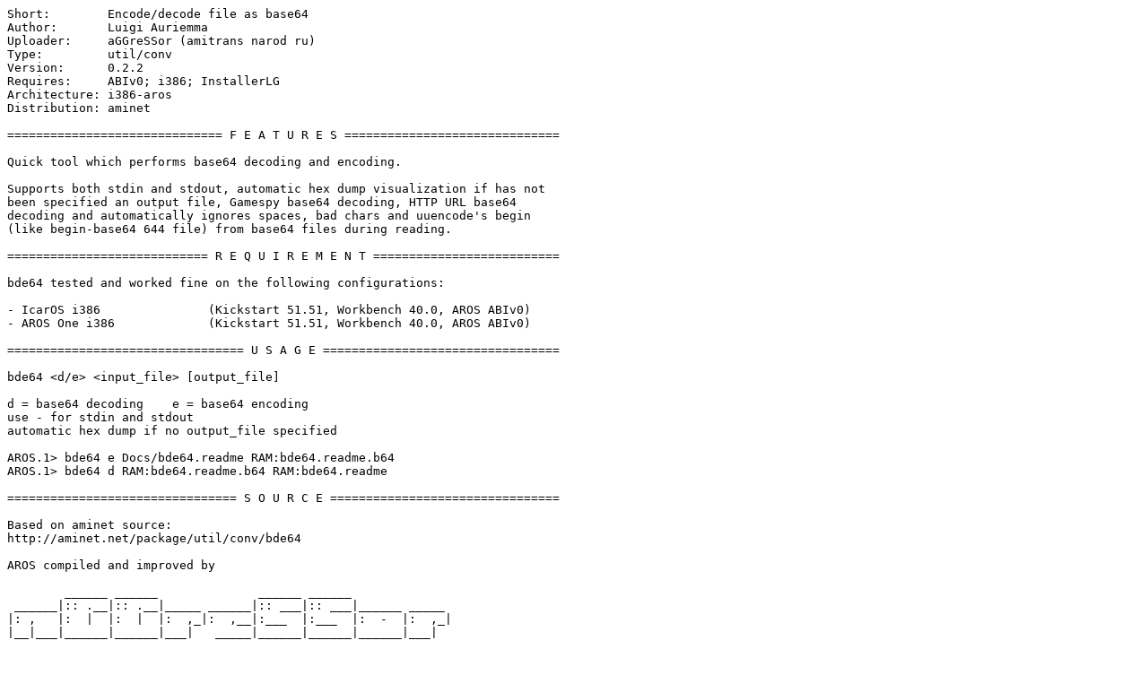

--- FILE ---
content_type: text/plain;charset=iso-8859-1
request_url: http://aminet.net/util/conv/bde64.i386-aros.readme
body_size: 1767
content:
Short:        Encode/decode file as base64
Author:       Luigi Auriemma
Uploader:     aGGreSSor (amitrans narod ru)
Type:         util/conv
Version:      0.2.2
Requires:     ABIv0; i386; InstallerLG
Architecture: i386-aros
Distribution: aminet

============================== F E A T U R E S ==============================

Quick tool which performs base64 decoding and encoding.

Supports both stdin and stdout, automatic hex dump visualization if has not
been specified an output file, Gamespy base64 decoding, HTTP URL base64
decoding and automatically ignores spaces, bad chars and uuencode's begin
(like begin-base64 644 file) from base64 files during reading.

============================ R E Q U I R E M E N T ==========================

bde64 tested and worked fine on the following configurations:

- IcarOS i386               (Kickstart 51.51, Workbench 40.0, AROS ABIv0)
- AROS One i386             (Kickstart 51.51, Workbench 40.0, AROS ABIv0)

================================= U S A G E =================================

bde64 <d/e> <input_file> [output_file]

d = base64 decoding    e = base64 encoding
use - for stdin and stdout
automatic hex dump if no output_file specified

AROS.1> bde64 e Docs/bde64.readme RAM:bde64.readme.b64
AROS.1> bde64 d RAM:bde64.readme.b64 RAM:bde64.readme

================================ S O U R C E ================================

Based on aminet source:
http://aminet.net/package/util/conv/bde64

AROS compiled and improved by

        ______ ______              ______ ______ 
 ______|:: .__|:: .__|_____ ______|:: ___|:: ___|______ _____ 
|: ,   |:  |  |:  |  |:  ,_|:  ,__|:___  |:___  |:  -  |:  ,_|
|__|___|______|______|___|   _____|______|______|______|___|

                home cross-compilation factory
